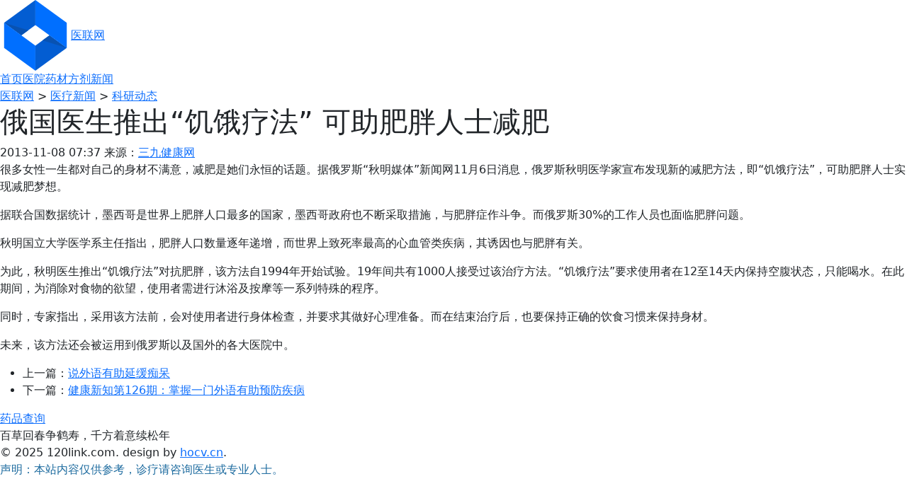

--- FILE ---
content_type: text/html; charset=utf-8
request_url: https://120link.com/news/138386747963.html
body_size: 2438
content:
<!doctype html>
<html>
<head>
<meta charset="utf-8">
<title>俄国医生推出“饥饿疗法” 可助肥胖人士减肥-医联网</title>
<meta name="keywords" content="肥胖,“饥饿疗法”">
<meta name="description" content="据俄罗斯“秋明媒体”新闻网11月6日消息，俄罗斯秋明医学家宣布发现新的减肥方法，即“饥饿疗法”，可助肥胖人士实现减肥梦想。">
<meta http-equiv="X-UA-Compatible" content="IE=edge,chrome=1">
<meta name="microscope-data" content="siteId=18;userid=0;pageId=568;loginRefresh=0;device=pc;app=;module=;page=;desk=hide;">
<link href="https://hocv.cn/cdn/bootstrap/5.3.7/css/bootstrap.min.css" rel="stylesheet">
<link href="https://hocv.cn/cdn/bootstrap-icons/1.13.1/bootstrap-icons.css" rel="stylesheet">
<link href="https://hocv.cn/cdn/font-awesome/5.13.0-pro/css/all.min.css" rel="stylesheet">
<!--[if !IE]><!--> <script src="https://hocv.cn/cdn/jquery/jquery-3.7.1.min.js" id="mp_jq"></script> <!--<![endif]-->
<!--[if gte IE 9]> <script src="https://hocv.cn/cdn/jquery/jquery-3.7.1.min.js"></script> <![endif]-->
<!--[if lt IE 9]> <script src="https://hocv.cn/cdn/jquery/jquery-1.12.4.min.js"></script> <![endif]-->
<script src="https://hocv.cn/cdn/bootstrap/5.3.7/js/bootstrap.min.js"></script>
<link href="/skin/my.css" rel="stylesheet">
<link href="/skin/news_cat.css" rel="stylesheet">
<script src="/js/my.js"></script>
<script src="/js/util/sys.js"></script>
</head>

<body>
<header>
  <div id="top">
    <div class="main"> <span id="t_time" class="fl"></span></div>
  </div>
  <div id="head">
    <div class="main">
      <div id="logo"><a href="/"><img src="/images/logo.png" alt="医联网"></a><a href="/">医联网</a></div>
      <span class="f_right"></span></div>
  </div>
</header>
<style>
</style>
<nav>
  <div class="main"><a target="_self" href="/">首页</a><a target="_self" href="/yiyuan/">医院</a><a target="_self" href="/yaocai/">药材</a><a target="_self" href="/fangji/">方剂</a><a target="_self" href="/news/" class="on">新闻</a></div>
</nav>
<main>
<div class="main">
  <div id="crumb"><a href="/">医联网</a> &gt; <a href="/news/">医疗新闻</a> &gt; <a href="/news/kydt/">科研动态</a><span class="fr"><script>bdsb('all_top');</script></span></div>
  <con>
  <div id="con">
  <h1>俄国医生推出“饥饿疗法” 可助肥胖人士减肥</h1>
  <div id="c_con">
    <div id="c_time">2013-11-08 07:37&nbsp;来源：<a href="http://news.39.net/kyfx/131108/4287269.html" rel="nofollow" target="_blank">三九健康网</a>&nbsp;<span id="hits" data-type="news" data-key="138386747963"></span></div>
    <div class="f_right"><script>//sp('537d29b0');</script></div>
    <div id="c_txt"><p>很多女性一生都对自己的身材不满意，减肥是她们永恒的话题。据俄罗斯“秋明媒体”新闻网11月6日消息，俄罗斯秋明医学家宣布发现新的减肥方法，即“饥饿疗法”，可助肥胖人士实现减肥梦想。</p><p>据联合国数据统计，墨西哥是世界上肥胖人口最多的国家，墨西哥政府也不断采取措施，与肥胖症作斗争。而俄罗斯30%的工作人员也面临肥胖问题。</p><p>秋明国立大学医学系主任指出，肥胖人口数量逐年递增，而世界上致死率最高的心血管类疾病，其诱因也与肥胖有关。</p><p>为此，秋明医生推出“饥饿疗法”对抗肥胖，该方法自1994年开始试验。19年间共有1000人接受过该治疗方法。“饥饿疗法”要求使用者在12至14天内保持空腹状态，只能喝水。在此期间，为消除对食物的欲望，使用者需进行沐浴及按摩等一系列特殊的程序。</p><p>同时，专家指出，采用该方法前，会对使用者进行身体检查，并要求其做好心理准备。而在结束治疗后，也要保持正确的饮食习惯来保持身材。</p><p>未来，该方法还会被运用到俄罗斯以及国外的各大医院中。</p></div>
    <div class="sp_code" data-code="m_auto"></div>
    <ul id="c_next"><li>上一篇：<a href="138387004549.html">说外语有助延缓痴呆</a></li><li>下一篇：<a href="138380734668.html">健康新知第126期：掌握一门外语有助预防疾病</a></li></ul>
  </div>
  </div>
  </con>
  <con_right>
  <div id="right">
    <div class="sp_code" data-code="m_auto"></div>
  </div>
  </con_right>
</div>
</main>
<footer>
  <div id="foot">
    <div class="main"><span id="t_time" class="fl"></span><a href="http://www.yaofangwang.com?fuid=61&fsid=&m=4732" target="_blank" rel="nofollow">药品查询</a><br>百草回春争鹤寿，千方着意续松年<br> &copy; 2025 120link.com.  design by <a target="_blank" href="https://hocv.cn/" title="上海网站建设">hocv.cn</a>.<br><span style="color:#1D6B9F;">声明：本站内容仅供参考，诊疗请咨询医生或专业人士。</span></div>
  </div>
</footer>
</body>
</html>
